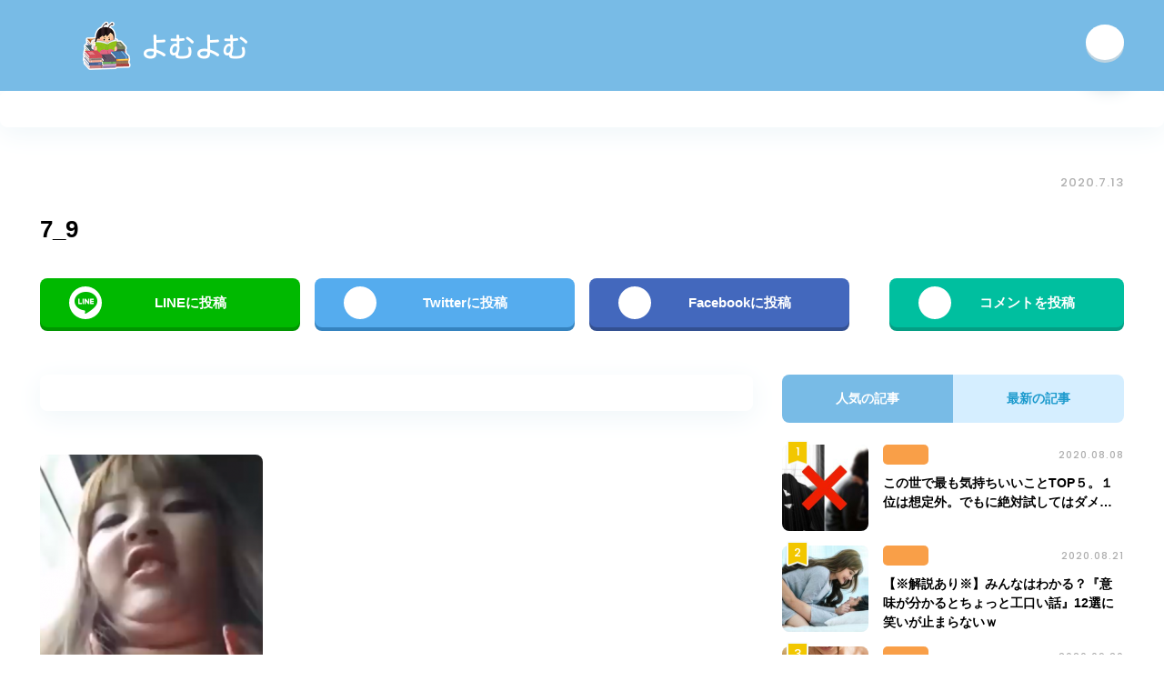

--- FILE ---
content_type: text/html; charset=UTF-8
request_url: https://yomu-yomu.net/wp-admin/admin-ajax.php
body_size: -19
content:
1426430.c719abf7cc724d17fce2e4ecac7a6920